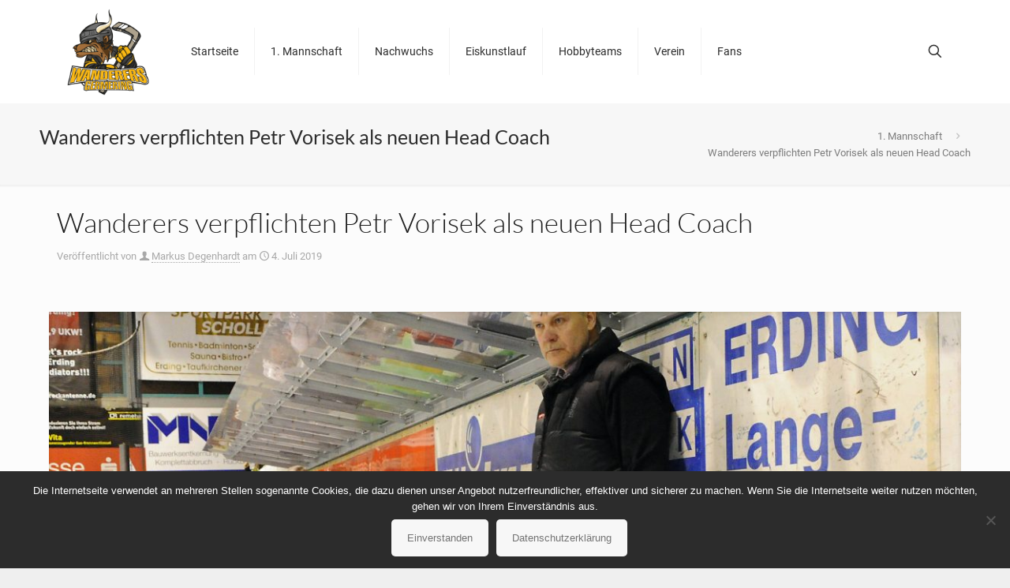

--- FILE ---
content_type: text/css
request_url: https://www.wanderers-germering.de/wp-content/plugins/font-awesome-more-icons/assets/css/font-awesome-corp.css?ver=%203.5
body_size: 1680
content:
@font-face{font-family:'Font-Awesome-Corp';src:url('../fonts/corp/fontawesome-corp-webfont.eot');src:url('../fonts/corp/fontawesome-corp-webfont.eot?#iefix') format('embedded-opentype'),url('../fonts/corp/fontawesome-corp-webfont.woff') format('woff'),url('../fonts/corp/fontawesome-corp-webfont.ttf') format('truetype'),url('../fonts/corp/fontawesome-corp-webfont.svg#Font-Awesome-More') format('svg');font-weight:normal;font-style:normal;}.icon-amazon-sign:before,.icon-amazon:before,.icon-android-more:before,.icon-apple-itunes:before,.icon-apple-more:before,.icon-aws:before,.icon-bing-sign:before,.icon-bing:before,.icon-duck-duck-go:before,.icon-google-sign:before,.icon-google:before,.icon-sparrow-sign:before,.icon-sparrow:before,.icon-windows-more:before,.icon-windows8:before,.icon-yahoo:before{font-family:'Font-Awesome-Corp';speak:none;font-style:normal;font-weight:normal;text-decoration:inherit;-webkit-font-smoothing:antialiased;display:inline;width:auto;height:auto;line-height:normal;vertical-align:baseline;background-image:none;background-position:0% 0%;background-repeat:repeat;margin-top:0;}
.icon-amazon-sign:before{content:"\f340";}
.icon-amazon:before{content:"\f341";}
.icon-android-more:before{content:"\f342";}
.icon-apple-itunes:before{content:"\f343";}
.icon-apple-more:before{content:"\f344";}
.icon-aws:before{content:"\f345";}
.icon-bing-sign:before{content:"\f346";}
.icon-bing:before{content:"\f347";}
.icon-duck-duck-go:before{content:"\f348";}
.icon-google-sign:before{content:"\f349";}
.icon-google:before{content:"\f34a";}
.icon-sparrow-sign:before{content:"\f34b";}
.icon-sparrow:before{content:"\f34c";}
.icon-windows-more:before{content:"\f34d";}
.icon-windows8:before{content:"\f34e";} 
.icon-yahoo:before{content:"\f34f";}
